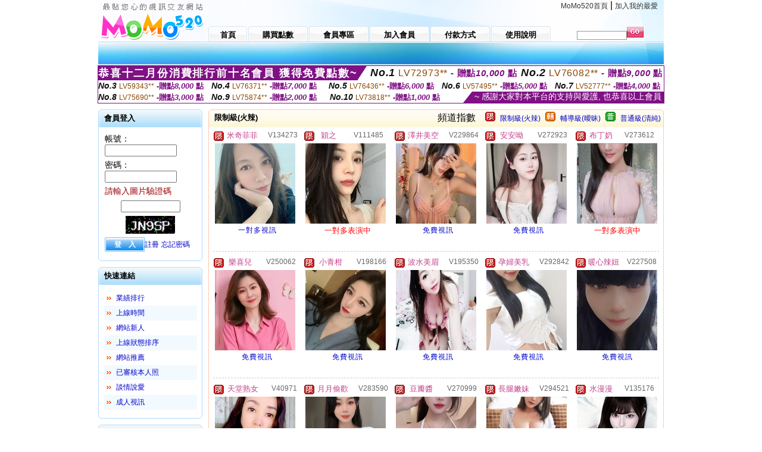

--- FILE ---
content_type: text/html; charset=Big5
request_url: http://talk.666-girl.com/index.phtml?PUT=A_SORT&SORT=R41&FID=1432422
body_size: 9272
content:
<html>

<head>
<title>
成人視訊</title>
<meta http-equiv="PICS-Label" content='(PICS-1.1 "http://www.ticrf.org.tw/chinese/html/06-rating-v11.htm" l gen true for "http://talk.666-girl.com" r (s 3 l 3 v 3 o 0))'>
<meta http-equiv='Content-Type' content='text/html; charset=big5'>
<meta name='keywords' content=''>
<meta name='description' content=''>
<script type="text/javascript">
<!--
function MM_swapImgRestore() { //v3.0
  var i,x,a=document.MM_sr; for(i=0;a&&i<a.length&&(x=a[i])&&x.oSrc;i++) x.src=x.oSrc;
}
function MM_preloadImages() { //v3.0
  var d=document; if(d.images){ if(!d.MM_p) d.MM_p=new Array();
    var i,j=d.MM_p.length,a=MM_preloadImages.arguments; for(i=0; i<a.length; i++)
    if (a[i].indexOf("#")!=0){ d.MM_p[j]=new Image; d.MM_p[j++].src=a[i];}}
}

function MM_findObj(n, d) { //v4.01
  var p,i,x;  if(!d) d=document; if((p=n.indexOf("?"))>0&&parent.frames.length) {
    d=parent.frames[n.substring(p+1)].document; n=n.substring(0,p);}
  if(!(x=d[n])&&d.all) x=d.all[n]; for (i=0;!x&&i<d.forms.length;i++) x=d.forms[i][n];
  for(i=0;!x&&d.layers&&i<d.layers.length;i++) x=MM_findObj(n,d.layers[i].document);
  if(!x && d.getElementById) x=d.getElementById(n); return x;
}

function MM_swapImage() { //v3.0
  var i,j=0,x,a=MM_swapImage.arguments; document.MM_sr=new Array; for(i=0;i<(a.length-2);i+=3)
   if ((x=MM_findObj(a[i]))!=null){document.MM_sr[j++]=x; if(!x.oSrc) x.oSrc=x.src; x.src=a[i+2];}
}
//-->
</script>
<link href="style.css" rel="stylesheet" type="text/css" />
<style type="text/css">
<!--

.SSS {font-size: 2px;line-height: 4px;}
.SS {font-size: 10px;line-height: 14px;}
.S {font-size: 12px;line-height: 16px;}
.M {font-size: 13px;line-height: 19px;}
.L {font-size: 15px;line-height: 21px;}
.LL {font-size: 17px;line-height: 23px;}
.LLL {font-size: 19px;line-height: 25px;}

-->
</style>
</head>
<body onload="MM_preloadImages('images/sm1b.gif','images/sm2b.gif','images/sm3b.gif','images/sm4b.gif','images/sm5b.gif')">
<SCRIPT language='JavaScript'>function CHECK_SEARCH_KEY(FORMNAME){var error;if (FORMNAME.KEY_STR.value.length<2){alert('您輸入的搜尋字串必需多於 2 字元!!');FORMNAME.KEY_STR.focus();return false;}return true;}</SCRIPT><table width='950' border='0' align='center' cellpadding='0' cellspacing='0'><tr><td><table width='100%' height='70' border='0' cellspacing='0' cellpadding='0' style='background:url(images/top_bg.gif) no-repeat'><tr><td width='185' rowspan='2'><img src='/images/logo.png' width='185' height='70' alt=''></td><td height='40' colspan='2' valign='top'><div align='right' class='topmenu' style='margin-right:10px;'><a href='./index.phtml?FID=1432422'>MoMo520首頁</a> | <a href='#' onclick="javascript:window.external.AddFavorite ('http://talk.666-girl.com','成人視訊')">加入我的最愛</a></div></td></tr><tr><td width='585' height='30'><a href='./index.phtml?FID=1432422' class='m1'><span>首頁</span></a><a href='/PAY1/?UID=&FID=1432422' TARGET='_blank' class='m2'><span>購買點數</span></a><a href='./index.phtml?PUT=up_logon&FID=1432422' class='m2'><span>會員專區</span></a><a href='./index.phtml?PUT=up_reg&s=1&FID=1432422' class='m2'><span>加入會員</span></a><a href='./index.phtml?PUT=pay_doc1&FID=1432422' class='m2'><span>付款方式</span></a><a href='./index.phtml?PUT=faq&FID=1432422' class='m2'><span>使用說明</span></a></td><td width='180' valign='bottom'><form name='SEARCHFORM' action='./index.phtml' align=center method=POST onSubmit='return CHECK_SEARCH_KEY(SEARCHFORM);'><input type=hidden name='PUT' value=''><input type=hidden name='FID' value='1432422'><label><input name='KEY_STR' type='text' id='KEY_STR' value='' size='10' onblur="if(this.value==''){this.value='搜尋主持人'}" onfocus="if(this.value=='搜尋主持人'){this.value=''}" style='border:1px solid #999999; height:15px; color:#666666'/></label><label><INPUT name='sa' type='submit' style='background:url(images/btn_go.gif) left top no-repeat; border:0; width:28px;height:18px;' value=''></label></form></td></tr></table></td></tr></td></tr><tr><td height='40' background='images/sm_bg.gif'><div align='center' class='sm'></div></td></tr><TR><TD></td></tr></table><div style="margin: auto;width: 950px;border:1px solid #7f1184; font-family:Helvetica, Arial, 微軟正黑體 ,sans-serif;font-size: 13px; background-color: #ffffff">
<table border="0" cellpadding="0" cellspacing="0" width="100%">
            <tr>
              <td align="left" valign="top">
                <table border="0" cellpadding="0" cellspacing="0" height="23">
                  <tr>
                    <td height="23" bgcolor="#7f1184"><b style="letter-spacing:0.1em;color:#FFFFFF;font-size:18px"> 恭喜十二月份消費排行前十名會員 獲得免費點數~</b></td>
                    <td align="left" valign="top" width="15">
                      <div style="border-style:solid;border-width: 23px 15px 0 0;border-color: #7e1184 transparent transparent transparent;"></div>
                    </td>
                  </tr>
                </table>
              </td>
              <td align="left" style="letter-spacing:0.05em">
                <b style="color:#111111;font-size:18px"><em>No.1</em></b>&nbsp;<span style="color:#8c4600">LV72973**</span>
                <b style="color:#7f1184;font-size:15px"> - 贈點<em>10,000</em> 點</b>
              </td>
              <td align="center" style="letter-spacing:0.05em">
                <b style="color:#111111;font-size:18px"><em>No.2</em></b>&nbsp;<span style="color:#8c4600">LV76082**</span>
                <b style="color:#7f1184;font-size:15px"> - 贈點<em>9,000</em> 點</b>
              </td>
            </tr>
          </table>
          <table border="0" cellpadding="0" cellspacing="0" width="100%">
            <tr>
              <td width="20%">
                <b style="color:#111111;font-size:14px"><em>No.3</em></b>&nbsp;<span style="color:#8c4600;font-size:12px">LV59343**</span>
                <b style="color:#7f1184;font-size:13px"> -贈點<em>8,000</em> 點</b>
              </td>
              <td width="20%">
                <b style="color:#111111;font-size:14px"><em>No.4</em></b>&nbsp;<span style="color:#8c4600;font-size:12px">LV76371**</span>
                <b style="color:#7f1184;font-size:13px"> -贈點<em>7,000</em> 點</b>
              </td>
              <td align="center" width="20%">
                <b style="color:#111111;font-size:14px"><em>No.5</em></b>&nbsp;<span style="color:#8c4600;font-size:12px">LV76436**</span>
                <b style="color:#7f1184;font-size:13px"> -贈點<em>6,000</em> 點</b>
              </td>
              <td align="center">
                <b style="color:#111111;font-size:14px"><em>No.6</em></b>&nbsp;<span style="color:#8c4600;font-size:12px">LV57495**</span>
                <b style="color:#7f1184;font-size:13px"> -贈點<em>5,000</em> 點</b>
              </td>
              <td align="center">
                <b style="color:#111111;font-size:14px"><em>No.7</em></b>&nbsp;<span style="color:#8c4600;font-size:12px">LV52777**</span>
                <b style="color:#7f1184;font-size:13px"> -贈點<em>4,000</em> 點</b>
              </td>
            </tr>
          </table>
          <table border="0" cellpadding="0" cellspacing="0" width="100%">
            <tr>
              <td width="20%">
                <b style="color:#111111;font-size:14px"><em>No.8</em></b>&nbsp;<span style="color:#8c4600;font-size:12px">LV75690**</span>
                <b style="color:#7f1184;font-size:13px"> -贈點<em>3,000</em> 點</b>
              </td>
              <td width="20%">
                <b style="color:#111111;font-size:14px"><em>No.9</em></b>&nbsp;<span style="color:#8c4600;font-size:12px">LV75874**</span>
                <b style="color:#7f1184;font-size:13px"> -贈點<em>2,000</em> 點</b>
              </td>
              <td align="center">
                <b style="color:#111111;font-size:14px"><em>No.10</em></b>&nbsp;<span style="color:#8c4600;font-size:12px">LV73818**</span>
                <b style="color:#7f1184;font-size:13px"> -贈點<em>1,000</em> 點</b>
              </td>
              <td align="right" valign="bottom">
                <table border="0" cellpadding="0" cellspacing="0">
                  <tr>
                    <td align="right" valign="top" width="15">
                      <div style="border-style: solid;border-width:0 0 19px 15px;border-color: transparent transparent #7e1184 transparent;"></div>
                    </td>
                    <td bgcolor="#7f1184" style="color:#FFFFFF;font-size:14px">&nbsp;~ 感謝大家對本平台的支持與愛護, 也恭喜以上會員&nbsp;</td>
                  </tr>
                </table>
              </td>
            </tr>
          </table>
        </div>
<table width='950' border='0' align='center' cellpadding='0' cellspacing='0'><tr><td><SCRIPT>
function CHATGO(AID,ACTIONTYPE){
//  document.FORM_GO_CHAT.ACTIONTYPE.value=ACTIONTYPE;
//  document.FORM_GO_CHAT.AID.value=AID;
//  document.FORM_GO_CHAT.ROOM.value=AID;
//  document.FORM_GO_CHAT.MID.value=10000;
  var AWidth = screen.availWidth;
  var AHeight = screen.availHeight
  var utchat10001=null;
  if( document.all || document.layers ){
    utchat10001=window.open('/V4MOMO520/index.phtml?ACTIONTYPE='+ACTIONTYPE+'&MID=10000&ROOM='+AID+'&AID='+AID+'&FID=1432422','utchat10001','width='+AWidth+',height='+AHeight+',resizable=yes,toolbar=no,location=no,directories=no,status=no,menubar=no,copyhistory=no,top=0,left=0');
  }else{
    utchat10001=window.open('/V4MOMO520/index.phtml?ACTIONTYPE='+ACTIONTYPE+'&MID=10000&ROOM='+AID+'&AID='+AID+'&FID=1432422','utchat10001','width='+AWidth+',height='+AHeight+',resizable=yes,toolbar=no,location=no,directories=no,status=no,menubar=no,copyhistory=no,top=0,left=0');
  }
  if(utchat10001==null) {
    alert('請關閉您電腦上的快顯封鎖，請參照下方解決方式。謝謝！\n\n網頁上方的"檢視"-->"工具列"-->"Yahoo! ToolBar"，打勾拿掉後，請重新開啟"新網頁"即可。');
    return;
  }else{
//    document.FORM_GO_CHAT.submit();
//    utchat10001.focus();
  }
}
</SCRIPT>
<CENTER>
<SCRIPT language='JavaScript'>
function CHECK_SEARCH_KEY(FORMNAME){
  var error;
  if (FORMNAME.KEY_STR.value.length<2){
    alert('您輸入的搜尋字串必需多於 2 字元!!');
    FORMNAME.KEY_STR.focus();
    return false;
  }
  return true;
}
</SCRIPT>
<table width='950' border='0' align='center' cellpadding='0' cellspacing='0'><tr><td><table width='100%' border='0' cellpadding='0' cellspacing='0' style='margin:10px 0px;'><tr><td width='175' valign='top'><SCRIPT language='JavaScript'>
function check_input(FORMNAME){
  var error;
  if (FORMNAME.USERID.value==''){
    alert('請填寫正確帳號!!');
    FORMNAME.USERID.focus();
    return false;
  }
  if (FORMNAME.USER_PASSWORD.value==''){
    alert('請填寫正確密碼!!');
    FORMNAME.USER_PASSWORD.focus();
    return false;
  }
  if (FORMNAME.CHIMG.value==''){
    alert('請填寫正確[圖片驗證]圖片上為5碼數字!!');
    FORMNAME.CHIMG.focus();
    return false;
  }
  if (FORMNAME.CHIMG.value.length!=5){
    alert('您輸入的圖片驗證共'+FORMNAME.CHIMG.value.length+'碼~圖片上為5碼數字!!');
    FORMNAME.CHIMG.focus();
    return false;
  }
  return true;
}
</SCRIPT>
<SCRIPT language='JavaScript'>
function check_inputA(FORMNAME){
var error;
if (FORMNAME.ANCHORMANID.value==''){
  alert('請填寫正確帳號!!');
  FORMNAME.ANCHORMANID.focus();
  return false;
}
if (FORMNAME.ANCHORMANPASSWORD.value==''){
  alert('請填寫正確密碼!!');
  FORMNAME.ANCHORMANPASSWORD.focus();
  return false;
}
  if (FORMNAME.CHIMG.value==''){
    alert('請填寫正確[圖片驗證]圖片上為5碼!!');
    FORMNAME.CHIMG.focus();
    return false;
  }
return true;
}
</SCRIPT>
<!--login--><table width='175' border='0' cellspacing='0' cellpadding='0' class='block_1'><tr><td width='5' height='30'><img src='images/t_topL.gif'/></td><td background='images/t_topBG.gif'><span class='block_title'>會員登入</span></td><td width='5'><img src='images/t_topR.gif' /></td></tr><tr><td background='images/t_bodyL.gif'>&nbsp;</td><td style='padding-top:5px;'><form action='./index.phtml' name='login' method='POST' id='login' onSubmit='return check_input(this);'><input type=hidden name='done' value=''><input type=hidden name='PUT' value='up_logon'><input type=hidden name='AID' value=''><input type=hidden name='FID' value='1432422'><input type=hidden name='TYPE' value='A_SORT'><input type=hidden name='FORMPUT' value='A_SORT'><table border='0' align='center' cellpadding='3' cellspacing='0'><tr><td><label><font style='font-size:14px;'>帳號：</font><input name='USERID' type='text' id='id' size='15' /></label></td></tr><tr><td><font style='font-size:14px;'>密碼：</font><input name='USER_PASSWORD' type='password' id='id2' size='15' /></td></tr><tr><td COLSPAN='2'><font color='#990000' style='font-size:14px;'>請輸入圖片驗證碼</font></TD></TR><TR><TD COLSPAN='2' ALIGN='CENTER'><INPUT name='CHIMG' type='TEXT' size='12' maxlength='6'><TR><TD COLSPAN='2' ALIGN='CENTER'><IMG SRC='chk.phtml?FID=1432422' border='0' HEIGHT='30'></font></td></tr><tr><td><label><input type='submit' name='button' id='button' value='登　入' class='btn1' /><a href='./index.phtml?PUT=up_reg&s=1&FID=1432422'>註冊</a> <a href='./index.phtml?PUT=up_password&FID=1432422'>忘記密碼</a> </label></td></tr></table></form></td><td background='images/t_bodyR.gif'>&nbsp;</td></tr><tr><td height='10'><img src='images/t_footerL.gif' /></td><td background='images/t_footerBG.gif'></td><td><img src='images/t_footerR.gif' /></td></tr></table><!--quicklink--><table width='175' border='0' cellspacing='0' cellpadding='0' class='block_1'><tr><td width='5' height='30'><img src='images/t_topL.gif'/></td><td background='images/t_topBG.gif'><span class='block_title'>快速連結</span></td><td width='5'><img src='images/t_topR.gif' /></td></tr><tr><td background='images/t_bodyL.gif'>&nbsp;</td><td style='padding-top:5px;'><table width='95%' border='0' align='center' cellpadding='4' cellspacing='0' style='margin:5px;'><tr><td width='9%'><img src='images/icon_arrow.gif'/></td><td width='91%'><a href='./index.phtml?CHANNEL=R53&SORT=N&FID=1432422'>業績排行</a></td></tr><tr bgcolor='#f2f9ff'><td><img src='images/icon_arrow.gif'/></td><td><a href='./index.phtml?SORT=TIME&FID=1432422'>上線時間</a></td></tr><tr><td width='9%'><img src='images/icon_arrow.gif'/></td><td width='91%'><a href='./index.phtml?SORT=NEW&FID=1432422'>網站新人</a></td></tr><tr bgcolor='#f2f9ff'><td><img src='images/icon_arrow.gif'/></td><td><a href='./index.phtml?SORT=R4&FID=1432422'>上線狀態排序</a></td></tr><tr><td width='9%'><img src='images/icon_arrow.gif'/></td><td width='91%'><a href='./index.phtml?SORT=HOT&FID=1432422'>網站推薦</a></td></tr><tr bgcolor='#f2f9ff'><td><img src='images/icon_arrow.gif'/></td><td><a href='./index.phtml?SORT=R16R17&FID=1432422'>已審核本人照</a></td></tr><tr><td width='9%'><img src='images/icon_arrow.gif'/></td><td width='91%'><a href='./index.phtml?SORT=R40&FID=1432422'>談情說愛</a></td></tr><tr bgcolor='#f2f9ff'><td><img src='images/icon_arrow.gif'/></td><td><a href='./index.phtml?SORT=R41&FID=1432422'>成人視訊</a></td></tr></table></td><td background='images/t_bodyR.gif'>&nbsp;</td></tr><tr><td height='10'><img src='images/t_footerL.gif' /></td><td background='images/t_footerBG.gif'></td><td><img src='images/t_footerR.gif' /></td></tr></table><!--special--><table width='175' border='0' cellspacing='0' cellpadding='0' class='block_1'><tr><td width='5' height='30'><img src='images/t_topL.gif'/></td><td background='images/t_topBG.gif'><span class='block_title'>業績排行榜</span></td><td width='5'><img src='images/t_topR.gif' /></td></tr><tr><td background='images/t_bodyL.gif'>&nbsp;</td><td style='padding-top:5px;'><table width='100%' border='0' cellspacing='0' cellpadding='0'><TR><td width='' valign='top'><td width='40%' class='host_pic'><A href='./index.phtml?PUT=a_show&AID=295737&FID=1432422&R2=&CHANNEL=' ><img src='/A_PH/295737/3-135x135.jpg' alt='檢視主持人檔案' width='60' height='60' /></a></td><td width='52%'><div class='host_busy' align='center'>一對一忙線中</div><div class='host_name' align='center'><A href='./index.phtml?PUT=a_show&AID=295737&FID=1432422&R2=&CHANNEL=' >婉婉來了</a></div></td></TD></TR><TR><td width='' valign='top'><td width='40%' class='host_pic'><A href='./index.phtml?PUT=a_show&AID=295433&FID=1432422&R2=&CHANNEL=' ><img src='/A_PH/295433/3-135x135.jpg' alt='檢視主持人檔案' width='60' height='60' /></a></td><td width='52%'><div class='host_busy' align='center'>一對一忙線中</div><div class='host_name' align='center'><A href='./index.phtml?PUT=a_show&AID=295433&FID=1432422&R2=&CHANNEL=' >豹豹</a></div></td></TD></TR><TR><td width='' valign='top'><td width='40%' class='host_pic'><A href='./index.phtml?PUT=a_show&AID=295416&FID=1432422&R2=&CHANNEL=' ><img src='/A_PH/295416/3-135x135.jpg' alt='檢視主持人檔案' width='60' height='60' /></a></td><td width='52%'><A href="Javascript:CHATGO('295416','4');" ><div class='host_busy' align='center'>表演中</div></a><div class='host_name' align='center'><A href='./index.phtml?PUT=a_show&AID=295416&FID=1432422&R2=&CHANNEL=' >越南金字</a></div></td></TD></TR><TR><td width='' valign='top'><td width='40%' class='host_pic'><A href='./index.phtml?PUT=a_show&AID=295402&FID=1432422&R2=&CHANNEL=' ><img src='/A_PH/295402/3-135x135.jpg' alt='檢視主持人檔案' width='60' height='60' /></a></td><td width='52%'><A href="Javascript:CHATGO('295402','4');" ><div class='host_online' align='center'>我在線上</div></a><div class='host_name' align='center'><A href='./index.phtml?PUT=a_show&AID=295402&FID=1432422&R2=&CHANNEL=' >小小迷妹</a></div></td></TD></TR><TR><td width='' valign='top'><td width='40%' class='host_pic'><A href='./index.phtml?PUT=a_show&AID=295321&FID=1432422&R2=&CHANNEL=' ><img src='/A_PH/295321/3-135x135.jpg' alt='檢視主持人檔案' width='60' height='60' /></a></td><td width='52%'><A href="Javascript:CHATGO('295321','4');" ><div class='host_online' align='center'>我在線上</div></a><div class='host_name' align='center'><A href='./index.phtml?PUT=a_show&AID=295321&FID=1432422&R2=&CHANNEL=' >蜜桃軟糖</a></div></td></TD></TR><TR><td width='' valign='top'><td width='40%' class='host_pic'><A href='./index.phtml?PUT=a_show&AID=294624&FID=1432422&R2=&CHANNEL=' ><img src='/A_PH/294624/3-135x135.jpg' alt='檢視主持人檔案' width='60' height='60' /></a></td><td width='52%'><A href="Javascript:CHATGO('294624','4');" ><div class='host_online' align='center'>我在線上</div></a><div class='host_name' align='center'><A href='./index.phtml?PUT=a_show&AID=294624&FID=1432422&R2=&CHANNEL=' >玥小妹</a></div></td></TD></TR><TR><td width='' valign='top'><td width='40%' class='host_pic'><A href='./index.phtml?PUT=a_show&AID=294611&FID=1432422&R2=&CHANNEL=' ><img src='/A_PH/294611/3-135x135.jpg' alt='檢視主持人檔案' width='60' height='60' /></a></td><td width='52%'><div class='host_busy' align='center'>一對一忙線中</div><div class='host_name' align='center'><A href='./index.phtml?PUT=a_show&AID=294611&FID=1432422&R2=&CHANNEL=' >酥奈兒</a></div></td></TD></TR><TR><td width='' valign='top'><td width='40%' class='host_pic'><A href='./index.phtml?PUT=a_show&AID=294565&FID=1432422&R2=&CHANNEL=' ><img src='/A_PH/294565/3-135x135.jpg' alt='檢視主持人檔案' width='60' height='60' /></a></td><td width='52%'><A href="Javascript:CHATGO('294565','4');" ><div class='host_busy' align='center'>表演中</div></a><div class='host_name' align='center'><A href='./index.phtml?PUT=a_show&AID=294565&FID=1432422&R2=&CHANNEL=' >莯暮</a></div></td></TD></TR><TR><td width='' valign='top'><td width='40%' class='host_pic'><A href='./index.phtml?PUT=a_show&AID=294521&FID=1432422&R2=&CHANNEL=' ><img src='/A_PH/294521/3-135x135.jpg' alt='檢視主持人檔案' width='60' height='60' /></a></td><td width='52%'><A href="Javascript:CHATGO('294521','4');" ><div class='host_online' align='center'>我在線上</div></a><div class='host_name' align='center'><A href='./index.phtml?PUT=a_show&AID=294521&FID=1432422&R2=&CHANNEL=' >長腿嫩妹</a></div></td></TD></TR><TR><td width='' valign='top'><td width='40%' class='host_pic'><A href='./index.phtml?PUT=a_show&AID=294325&FID=1432422&R2=&CHANNEL=' ><img src='/A_PH/294325/3-135x135.jpg' alt='檢視主持人檔案' width='60' height='60' /></a></td><td width='52%'><A href="Javascript:CHATGO('294325','4');" ><div class='host_online' align='center'>我在線上</div></a><div class='host_name' align='center'><A href='./index.phtml?PUT=a_show&AID=294325&FID=1432422&R2=&CHANNEL=' >越南蘭坦</a></div></td></TD></TR></table></td><td background='images/t_bodyR.gif'>&nbsp;</td></tr><tr><td height='10'><img src='images/t_footerL.gif' /></td><td background='images/t_footerBG.gif'></td><td><img src='images/t_footerR.gif' /></td></tr></table><!--onlinestate--><table width='175' border='0' cellspacing='0' cellpadding='0' class='block_1'><tr><td width='5' height='30'><img src='images/t_topL.gif'/></td><td background='images/t_topBG.gif'><span class='block_title'>線上狀態</span></td><td width='5'><img src='images/t_topR.gif' /></td></tr><tr><td background='images/t_bodyL.gif'>&nbsp;</td><td style='padding-top:5px;'><table border='0' align='center' cellpadding='5' cellspacing='0' CLASS=S><tr><td><label> 上線：<span class='redbold'> 114 </span> 人</label></td></tr><tr><td>一對多：<span class='bluebold'> 19 </span> 人 </td></tr><tr><td>一對一：<span class='redbold'> 22 </span> 人 </td></tr><tr><td>離線：<span class='graybold'> 8177 </span> 人 </td></tr></table></td><td background='images/t_bodyR.gif'>&nbsp;</td></tr><tr><td height='10'><img src='images/t_footerL.gif' /></td><td background='images/t_footerBG.gif'></td><td><img src='images/t_footerR.gif' /></td></tr></table><td width='10'></td><td valign='top' border='1'><table width='100%' border='0' cellspacing='0' cellpadding='0' class='block_2'><tr><td width='5' height='30'><img src='images/b_topL.gif'/></td><td background='images/b_topBG.gif'><table width='100%' border='0' cellspacing='0' cellpadding='0'><tr><td><span class='block_title'>限制級(火辣)</span></td><td><div align='RIGHT'><table border='0' cellpadding='0' cellspacing='0'><tr><td>&nbsp;&nbsp;頻道指數&nbsp;&nbsp;</TD><TD>&nbsp;&nbsp;<A HREF='./index.phtml?PUT=A_SORT&SORT=R41&FID=1432422'><img src='/images/slevel1.gif' width='17' height='16' BORDER='0' TITLE='節目等級為限制級適合年齡滿21歲之成人進入'></A></TD><TD>&nbsp;&nbsp;<A HREF='./index.phtml?PUT=A_SORT&SORT=R41&FID=1432422'>限制級(火辣)</A></TD><TD>&nbsp;&nbsp;<A HREF='./index.phtml?PUT=A_SORT&SORT=R42&FID=1432422'><img src='/images/slevel2.gif' width='17' height='16' BORDER='0' TITLE='節目等級為輔導級適合年齡滿18歲之成人進入'></A></TD><TD>&nbsp;&nbsp;<A HREF='./index.phtml?PUT=A_SORT&SORT=R42&FID=1432422'>輔導級(曖昧)</A></TD><TD>&nbsp;&nbsp;<A HREF='./index.phtml?PUT=A_SORT&SORT=R40&FID=1432422'><img src='/images/slevel0.gif' width='17' height='16' BORDER='0' TITLE='節目等級為普通級適合所有年齡層進入'></A></TD><TD>&nbsp;&nbsp;<A HREF='./index.phtml?PUT=A_SORT&SORT=R40&FID=1432422'>普通級(清純)</A></td></tr></table></div></td></tr></table></td><td width='5'><img src='images/b_topR.gif' /></td></tr><tr><td background='images/b_bodyL.gif'></td><td><TABLE><TR><td width='25%' valign='top' scope='col'><table border='0' WIDTH='100%' cellpadding='1' cellspacing='0' CLASS='S'><TR><TD VALIGN='bottom'><img src='/images/slevel1.gif' width='17' height='16' BORDER=0 TITLE='節目等級為限制級適合年齡滿21歲之成人進入'></TD><TD><A href='./index.phtml?PUT=a_show&AID=134273&FID=1432422&R2=&CHANNEL=' title='TITLE='看 米奇菲菲  的介紹''><font class='M' COLOR='C2448C'> 米奇菲菲 </font></A></TD><TD ALIGN='CENTER'><A href='./index.phtml?PUT=a_show&AID=134273&FID=1432422&R2=&CHANNEL=' title='TITLE='看 米奇菲菲  的介紹''><font class='S' COLOR='666666'>V134273</font> </A></td></tr></table><div class='host_pic'><a href='./index.phtml?PUT=a_show&AID=134273&FID=1432422&R2=&CHANNEL='><img src='http://www.bb-750.com/A_PH/134273/3-135x135.jpg' WIDTH='135' HEIGHT='135' alt='檢視主持人檔案' /></a></div><div align='center' class='host_btn'><a href="javascript:CHATGO('134273','5');">一對多視訊</a></div></TD><td width='25%' valign='top' scope='col'><table border='0' WIDTH='100%' cellpadding='1' cellspacing='0' CLASS='S'><TR><TD VALIGN='bottom'><img src='/images/slevel1.gif' width='17' height='16' BORDER=0 TITLE='節目等級為限制級適合年齡滿21歲之成人進入'></TD><TD><A href='./index.phtml?PUT=a_show&AID=111485&FID=1432422&R2=&CHANNEL=' title='TITLE='看 穎之  的介紹''><font class='M' COLOR='C2448C'> 穎之 </font></A></TD><TD ALIGN='CENTER'><A href='./index.phtml?PUT=a_show&AID=111485&FID=1432422&R2=&CHANNEL=' title='TITLE='看 穎之  的介紹''><font class='S' COLOR='666666'>V111485</font> </A></td></tr></table><div class='host_pic'><a href='./index.phtml?PUT=a_show&AID=111485&FID=1432422&R2=&CHANNEL='><img src='http://www.bb-750.com/A_PH/111485/3-135x135.jpg' WIDTH='135' HEIGHT='135' alt='檢視主持人檔案' /></a></div><div align='center' class='host_btn'><font color='red' size='-1'>一對多表演中</font></div></TD><td width='25%' valign='top' scope='col'><table border='0' WIDTH='100%' cellpadding='1' cellspacing='0' CLASS='S'><TR><TD VALIGN='bottom'><img src='/images/slevel1.gif' width='17' height='16' BORDER=0 TITLE='節目等級為限制級適合年齡滿21歲之成人進入'></TD><TD><A href='./index.phtml?PUT=a_show&AID=229864&FID=1432422&R2=&CHANNEL=' title='TITLE='看 澤井美空  的介紹''><font class='M' COLOR='C2448C'> 澤井美空 </font></A></TD><TD ALIGN='CENTER'><A href='./index.phtml?PUT=a_show&AID=229864&FID=1432422&R2=&CHANNEL=' title='TITLE='看 澤井美空  的介紹''><font class='S' COLOR='666666'>V229864</font> </A></td></tr></table><div class='host_pic'><a href='./index.phtml?PUT=a_show&AID=229864&FID=1432422&R2=&CHANNEL='><img src='http://www.bb-750.com/A_PH/229864/3-135x135.jpg' WIDTH='135' HEIGHT='135' alt='檢視主持人檔案' /></a></div><div align='center' class='host_btn'><a href="javascript:CHATGO('229864','5');">免費視訊</a></div></TD><td width='25%' valign='top' scope='col'><table border='0' WIDTH='100%' cellpadding='1' cellspacing='0' CLASS='S'><TR><TD VALIGN='bottom'><img src='/images/slevel1.gif' width='17' height='16' BORDER=0 TITLE='節目等級為限制級適合年齡滿21歲之成人進入'></TD><TD><A href='./index.phtml?PUT=a_show&AID=272923&FID=1432422&R2=&CHANNEL=' title='TITLE='看 安安呦  的介紹''><font class='M' COLOR='C2448C'> 安安呦 </font></A></TD><TD ALIGN='CENTER'><A href='./index.phtml?PUT=a_show&AID=272923&FID=1432422&R2=&CHANNEL=' title='TITLE='看 安安呦  的介紹''><font class='S' COLOR='666666'>V272923</font> </A></td></tr></table><div class='host_pic'><a href='./index.phtml?PUT=a_show&AID=272923&FID=1432422&R2=&CHANNEL='><img src='http://www.bb-750.com/A_PH/272923/3-135x135.jpg' WIDTH='135' HEIGHT='135' alt='檢視主持人檔案' /></a></div><div align='center' class='host_btn'><a href="javascript:CHATGO('272923','5');">免費視訊</a></div></TD><td width='25%' valign='top' scope='col'><table border='0' WIDTH='100%' cellpadding='1' cellspacing='0' CLASS='S'><TR><TD VALIGN='bottom'><img src='/images/slevel1.gif' width='17' height='16' BORDER=0 TITLE='節目等級為限制級適合年齡滿21歲之成人進入'></TD><TD><A href='./index.phtml?PUT=a_show&AID=273612&FID=1432422&R2=&CHANNEL=' title='TITLE='看 布丁奶  的介紹''><font class='M' COLOR='C2448C'> 布丁奶 </font></A></TD><TD ALIGN='CENTER'><A href='./index.phtml?PUT=a_show&AID=273612&FID=1432422&R2=&CHANNEL=' title='TITLE='看 布丁奶  的介紹''><font class='S' COLOR='666666'>V273612</font> </A></td></tr></table><div class='host_pic'><a href='./index.phtml?PUT=a_show&AID=273612&FID=1432422&R2=&CHANNEL='><img src='http://www.bb-750.com/A_PH/273612/3-135x135.jpg' WIDTH='135' HEIGHT='135' alt='檢視主持人檔案' /></a></div><div align='center' class='host_btn'><font color='red' size='-1'>一對多表演中</font></div></TD></TR><TR HEIGHT='1'><TD HEIGHT='1' COLSPAN='5'><div class='divide'>&nbsp;</div><TR></TR><TR><td width='25%' valign='top' scope='col'><table border='0' WIDTH='100%' cellpadding='1' cellspacing='0' CLASS='S'><TR><TD VALIGN='bottom'><img src='/images/slevel1.gif' width='17' height='16' BORDER=0 TITLE='節目等級為限制級適合年齡滿21歲之成人進入'></TD><TD><A href='./index.phtml?PUT=a_show&AID=250062&FID=1432422&R2=&CHANNEL=' title='TITLE='看 樂喜兒  的介紹''><font class='M' COLOR='C2448C'> 樂喜兒 </font></A></TD><TD ALIGN='CENTER'><A href='./index.phtml?PUT=a_show&AID=250062&FID=1432422&R2=&CHANNEL=' title='TITLE='看 樂喜兒  的介紹''><font class='S' COLOR='666666'>V250062</font> </A></td></tr></table><div class='host_pic'><a href='./index.phtml?PUT=a_show&AID=250062&FID=1432422&R2=&CHANNEL='><img src='http://www.bb-750.com/A_PH/250062/3-135x135.jpg' WIDTH='135' HEIGHT='135' alt='檢視主持人檔案' /></a></div><div align='center' class='host_btn'><a href="javascript:CHATGO('250062','5');">免費視訊</a></div></TD><td width='25%' valign='top' scope='col'><table border='0' WIDTH='100%' cellpadding='1' cellspacing='0' CLASS='S'><TR><TD VALIGN='bottom'><img src='/images/slevel1.gif' width='17' height='16' BORDER=0 TITLE='節目等級為限制級適合年齡滿21歲之成人進入'></TD><TD><A href='./index.phtml?PUT=a_show&AID=198166&FID=1432422&R2=&CHANNEL=' title='TITLE='看 小青柑  的介紹''><font class='M' COLOR='C2448C'> 小青柑 </font></A></TD><TD ALIGN='CENTER'><A href='./index.phtml?PUT=a_show&AID=198166&FID=1432422&R2=&CHANNEL=' title='TITLE='看 小青柑  的介紹''><font class='S' COLOR='666666'>V198166</font> </A></td></tr></table><div class='host_pic'><a href='./index.phtml?PUT=a_show&AID=198166&FID=1432422&R2=&CHANNEL='><img src='http://www.bb-750.com/A_PH/198166/3-135x135.jpg' WIDTH='135' HEIGHT='135' alt='檢視主持人檔案' /></a></div><div align='center' class='host_btn'><a href="javascript:CHATGO('198166','5');">免費視訊</a></div></TD><td width='25%' valign='top' scope='col'><table border='0' WIDTH='100%' cellpadding='1' cellspacing='0' CLASS='S'><TR><TD VALIGN='bottom'><img src='/images/slevel1.gif' width='17' height='16' BORDER=0 TITLE='節目等級為限制級適合年齡滿21歲之成人進入'></TD><TD><A href='./index.phtml?PUT=a_show&AID=195350&FID=1432422&R2=&CHANNEL=' title='TITLE='看 波水美眉  的介紹''><font class='M' COLOR='C2448C'> 波水美眉 </font></A></TD><TD ALIGN='CENTER'><A href='./index.phtml?PUT=a_show&AID=195350&FID=1432422&R2=&CHANNEL=' title='TITLE='看 波水美眉  的介紹''><font class='S' COLOR='666666'>V195350</font> </A></td></tr></table><div class='host_pic'><a href='./index.phtml?PUT=a_show&AID=195350&FID=1432422&R2=&CHANNEL='><img src='http://www.bb-750.com/A_PH/195350/3-135x135.jpg' WIDTH='135' HEIGHT='135' alt='檢視主持人檔案' /></a></div><div align='center' class='host_btn'><a href="javascript:CHATGO('195350','5');">免費視訊</a></div></TD><td width='25%' valign='top' scope='col'><table border='0' WIDTH='100%' cellpadding='1' cellspacing='0' CLASS='S'><TR><TD VALIGN='bottom'><img src='/images/slevel1.gif' width='17' height='16' BORDER=0 TITLE='節目等級為限制級適合年齡滿21歲之成人進入'></TD><TD><A href='./index.phtml?PUT=a_show&AID=292842&FID=1432422&R2=&CHANNEL=' title='TITLE='看 孕婦美乳  的介紹''><font class='M' COLOR='C2448C'> 孕婦美乳 </font></A></TD><TD ALIGN='CENTER'><A href='./index.phtml?PUT=a_show&AID=292842&FID=1432422&R2=&CHANNEL=' title='TITLE='看 孕婦美乳  的介紹''><font class='S' COLOR='666666'>V292842</font> </A></td></tr></table><div class='host_pic'><a href='./index.phtml?PUT=a_show&AID=292842&FID=1432422&R2=&CHANNEL='><img src='http://www.bb-750.com/A_PH/292842/3-135x135.jpg' WIDTH='135' HEIGHT='135' alt='檢視主持人檔案' /></a></div><div align='center' class='host_btn'><a href="javascript:CHATGO('292842','5');">免費視訊</a></div></TD><td width='25%' valign='top' scope='col'><table border='0' WIDTH='100%' cellpadding='1' cellspacing='0' CLASS='S'><TR><TD VALIGN='bottom'><img src='/images/slevel1.gif' width='17' height='16' BORDER=0 TITLE='節目等級為限制級適合年齡滿21歲之成人進入'></TD><TD><A href='./index.phtml?PUT=a_show&AID=227508&FID=1432422&R2=&CHANNEL=' title='TITLE='看 暖心辣妞  的介紹''><font class='M' COLOR='C2448C'> 暖心辣妞 </font></A></TD><TD ALIGN='CENTER'><A href='./index.phtml?PUT=a_show&AID=227508&FID=1432422&R2=&CHANNEL=' title='TITLE='看 暖心辣妞  的介紹''><font class='S' COLOR='666666'>V227508</font> </A></td></tr></table><div class='host_pic'><a href='./index.phtml?PUT=a_show&AID=227508&FID=1432422&R2=&CHANNEL='><img src='http://www.bb-750.com/A_PH/227508/3-135x135.jpg' WIDTH='135' HEIGHT='135' alt='檢視主持人檔案' /></a></div><div align='center' class='host_btn'><a href="javascript:CHATGO('227508','5');">免費視訊</a></div></TD></TR><TR HEIGHT='1'><TD HEIGHT='1' COLSPAN='5'><div class='divide'>&nbsp;</div><TR></TR><TR><td width='25%' valign='top' scope='col'><table border='0' WIDTH='100%' cellpadding='1' cellspacing='0' CLASS='S'><TR><TD VALIGN='bottom'><img src='/images/slevel1.gif' width='17' height='16' BORDER=0 TITLE='節目等級為限制級適合年齡滿21歲之成人進入'></TD><TD><A href='./index.phtml?PUT=a_show&AID=40971&FID=1432422&R2=&CHANNEL=' title='TITLE='看 天堂熟女  的介紹''><font class='M' COLOR='C2448C'> 天堂熟女 </font></A></TD><TD ALIGN='CENTER'><A href='./index.phtml?PUT=a_show&AID=40971&FID=1432422&R2=&CHANNEL=' title='TITLE='看 天堂熟女  的介紹''><font class='S' COLOR='666666'>V40971</font> </A></td></tr></table><div class='host_pic'><a href='./index.phtml?PUT=a_show&AID=40971&FID=1432422&R2=&CHANNEL='><img src='http://www.bb-750.com/A_PH/40971/3-135x135.jpg' WIDTH='135' HEIGHT='135' alt='檢視主持人檔案' /></a></div><div align='center' class='host_btn'><a href="javascript:CHATGO('40971','5');">免費視訊</a></div></TD><td width='25%' valign='top' scope='col'><table border='0' WIDTH='100%' cellpadding='1' cellspacing='0' CLASS='S'><TR><TD VALIGN='bottom'><img src='/images/slevel1.gif' width='17' height='16' BORDER=0 TITLE='節目等級為限制級適合年齡滿21歲之成人進入'></TD><TD><A href='./index.phtml?PUT=a_show&AID=283590&FID=1432422&R2=&CHANNEL=' title='TITLE='看 月月偷歡  的介紹''><font class='M' COLOR='C2448C'> 月月偷歡 </font></A></TD><TD ALIGN='CENTER'><A href='./index.phtml?PUT=a_show&AID=283590&FID=1432422&R2=&CHANNEL=' title='TITLE='看 月月偷歡  的介紹''><font class='S' COLOR='666666'>V283590</font> </A></td></tr></table><div class='host_pic'><a href='./index.phtml?PUT=a_show&AID=283590&FID=1432422&R2=&CHANNEL='><img src='http://www.bb-750.com/A_PH/283590/3-135x135.jpg' WIDTH='135' HEIGHT='135' alt='檢視主持人檔案' /></a></div><div align='center' class='host_btn'><font color='red' size='-1'>一對一忙線中</font></div></TD><td width='25%' valign='top' scope='col'><table border='0' WIDTH='100%' cellpadding='1' cellspacing='0' CLASS='S'><TR><TD VALIGN='bottom'><img src='/images/slevel1.gif' width='17' height='16' BORDER=0 TITLE='節目等級為限制級適合年齡滿21歲之成人進入'></TD><TD><A href='./index.phtml?PUT=a_show&AID=270999&FID=1432422&R2=&CHANNEL=' title='TITLE='看 豆瓣醬  的介紹''><font class='M' COLOR='C2448C'> 豆瓣醬 </font></A></TD><TD ALIGN='CENTER'><A href='./index.phtml?PUT=a_show&AID=270999&FID=1432422&R2=&CHANNEL=' title='TITLE='看 豆瓣醬  的介紹''><font class='S' COLOR='666666'>V270999</font> </A></td></tr></table><div class='host_pic'><a href='./index.phtml?PUT=a_show&AID=270999&FID=1432422&R2=&CHANNEL='><img src='http://www.bb-750.com/A_PH/270999/3-135x135.jpg' WIDTH='135' HEIGHT='135' alt='檢視主持人檔案' /></a></div><div align='center' class='host_btn'><a href="javascript:CHATGO('270999','5');">免費視訊</a></div></TD><td width='25%' valign='top' scope='col'><table border='0' WIDTH='100%' cellpadding='1' cellspacing='0' CLASS='S'><TR><TD VALIGN='bottom'><img src='/images/slevel1.gif' width='17' height='16' BORDER=0 TITLE='節目等級為限制級適合年齡滿21歲之成人進入'></TD><TD><A href='./index.phtml?PUT=a_show&AID=294521&FID=1432422&R2=&CHANNEL=' title='TITLE='看 長腿嫩妹  的介紹''><font class='M' COLOR='C2448C'> 長腿嫩妹 </font></A></TD><TD ALIGN='CENTER'><A href='./index.phtml?PUT=a_show&AID=294521&FID=1432422&R2=&CHANNEL=' title='TITLE='看 長腿嫩妹  的介紹''><font class='S' COLOR='666666'>V294521</font> </A></td></tr></table><div class='host_pic'><a href='./index.phtml?PUT=a_show&AID=294521&FID=1432422&R2=&CHANNEL='><img src='http://www.bb-750.com/A_PH/294521/3-135x135.jpg' WIDTH='135' HEIGHT='135' alt='檢視主持人檔案' /></a></div><div align='center' class='host_btn'><a href="javascript:CHATGO('294521','5');">免費視訊</a></div></TD><td width='25%' valign='top' scope='col'><table border='0' WIDTH='100%' cellpadding='1' cellspacing='0' CLASS='S'><TR><TD VALIGN='bottom'><img src='/images/slevel1.gif' width='17' height='16' BORDER=0 TITLE='節目等級為限制級適合年齡滿21歲之成人進入'></TD><TD><A href='./index.phtml?PUT=a_show&AID=135176&FID=1432422&R2=&CHANNEL=' title='TITLE='看 水漫漫  的介紹''><font class='M' COLOR='C2448C'> 水漫漫 </font></A></TD><TD ALIGN='CENTER'><A href='./index.phtml?PUT=a_show&AID=135176&FID=1432422&R2=&CHANNEL=' title='TITLE='看 水漫漫  的介紹''><font class='S' COLOR='666666'>V135176</font> </A></td></tr></table><div class='host_pic'><a href='./index.phtml?PUT=a_show&AID=135176&FID=1432422&R2=&CHANNEL='><img src='http://www.bb-750.com/A_PH/135176/3-135x135.jpg' WIDTH='135' HEIGHT='135' alt='檢視主持人檔案' /></a></div><div align='center' class='host_btn'><a href="javascript:CHATGO('135176','5');">免費視訊</a></div></TD></TR><TR HEIGHT='1'><TD HEIGHT='1' COLSPAN='5'><div class='divide'>&nbsp;</div><TR></TR><TR><td width='25%' valign='top' scope='col'><table border='0' WIDTH='100%' cellpadding='1' cellspacing='0' CLASS='S'><TR><TD VALIGN='bottom'><img src='/images/slevel1.gif' width='17' height='16' BORDER=0 TITLE='節目等級為限制級適合年齡滿21歲之成人進入'></TD><TD><A href='./index.phtml?PUT=a_show&AID=290085&FID=1432422&R2=&CHANNEL=' title='TITLE='看 黑絲調教  的介紹''><font class='M' COLOR='C2448C'> 黑絲調教 </font></A></TD><TD ALIGN='CENTER'><A href='./index.phtml?PUT=a_show&AID=290085&FID=1432422&R2=&CHANNEL=' title='TITLE='看 黑絲調教  的介紹''><font class='S' COLOR='666666'>V290085</font> </A></td></tr></table><div class='host_pic'><a href='./index.phtml?PUT=a_show&AID=290085&FID=1432422&R2=&CHANNEL='><img src='http://www.bb-750.com/A_PH/290085/3-135x135.jpg' WIDTH='135' HEIGHT='135' alt='檢視主持人檔案' /></a></div><div align='center' class='host_btn'><a href="javascript:CHATGO('290085','5');">免費視訊</a></div></TD><td width='25%' valign='top' scope='col'><table border='0' WIDTH='100%' cellpadding='1' cellspacing='0' CLASS='S'><TR><TD VALIGN='bottom'><img src='/images/slevel1.gif' width='17' height='16' BORDER=0 TITLE='節目等級為限制級適合年齡滿21歲之成人進入'></TD><TD><A href='./index.phtml?PUT=a_show&AID=288224&FID=1432422&R2=&CHANNEL=' title='TITLE='看 大奶甜點  的介紹''><font class='M' COLOR='C2448C'> 大奶甜點 </font></A></TD><TD ALIGN='CENTER'><A href='./index.phtml?PUT=a_show&AID=288224&FID=1432422&R2=&CHANNEL=' title='TITLE='看 大奶甜點  的介紹''><font class='S' COLOR='666666'>V288224</font> </A></td></tr></table><div class='host_pic'><a href='./index.phtml?PUT=a_show&AID=288224&FID=1432422&R2=&CHANNEL='><img src='http://www.bb-750.com/A_PH/288224/3-135x135.jpg' WIDTH='135' HEIGHT='135' alt='檢視主持人檔案' /></a></div><div align='center' class='host_btn'><font color='red' size='-1'>一對多表演中</font></div></TD><td width='25%' valign='top' scope='col'><table border='0' WIDTH='100%' cellpadding='1' cellspacing='0' CLASS='S'><TR><TD VALIGN='bottom'><img src='/images/slevel1.gif' width='17' height='16' BORDER=0 TITLE='節目等級為限制級適合年齡滿21歲之成人進入'></TD><TD><A href='./index.phtml?PUT=a_show&AID=289398&FID=1432422&R2=&CHANNEL=' title='TITLE='看 水蜜桃派  的介紹''><font class='M' COLOR='C2448C'> 水蜜桃派 </font></A></TD><TD ALIGN='CENTER'><A href='./index.phtml?PUT=a_show&AID=289398&FID=1432422&R2=&CHANNEL=' title='TITLE='看 水蜜桃派  的介紹''><font class='S' COLOR='666666'>V289398</font> </A></td></tr></table><div class='host_pic'><a href='./index.phtml?PUT=a_show&AID=289398&FID=1432422&R2=&CHANNEL='><img src='http://www.bb-750.com/A_PH/289398/3-135x135.jpg' WIDTH='135' HEIGHT='135' alt='檢視主持人檔案' /></a></div><div align='center' class='host_btn'><font color='red' size='-1'>一對一忙線中</font></div></TD><td width='25%' valign='top' scope='col'><table border='0' WIDTH='100%' cellpadding='1' cellspacing='0' CLASS='S'><TR><TD VALIGN='bottom'><img src='/images/slevel1.gif' width='17' height='16' BORDER=0 TITLE='節目等級為限制級適合年齡滿21歲之成人進入'></TD><TD><A href='./index.phtml?PUT=a_show&AID=288245&FID=1432422&R2=&CHANNEL=' title='TITLE='看 愛笑薇薇  的介紹''><font class='M' COLOR='C2448C'> 愛笑薇薇 </font></A></TD><TD ALIGN='CENTER'><A href='./index.phtml?PUT=a_show&AID=288245&FID=1432422&R2=&CHANNEL=' title='TITLE='看 愛笑薇薇  的介紹''><font class='S' COLOR='666666'>V288245</font> </A></td></tr></table><div class='host_pic'><a href='./index.phtml?PUT=a_show&AID=288245&FID=1432422&R2=&CHANNEL='><img src='http://www.bb-750.com/A_PH/288245/3-135x135.jpg' WIDTH='135' HEIGHT='135' alt='檢視主持人檔案' /></a></div><div align='center' class='host_btn'><font color='red' size='-1'>一對一忙線中</font></div></TD><td width='25%' valign='top' scope='col'><table border='0' WIDTH='100%' cellpadding='1' cellspacing='0' CLASS='S'><TR><TD VALIGN='bottom'><img src='/images/slevel1.gif' width='17' height='16' BORDER=0 TITLE='節目等級為限制級適合年齡滿21歲之成人進入'></TD><TD><A href='./index.phtml?PUT=a_show&AID=255463&FID=1432422&R2=&CHANNEL=' title='TITLE='看 菲儿  的介紹''><font class='M' COLOR='C2448C'> 菲儿 </font></A></TD><TD ALIGN='CENTER'><A href='./index.phtml?PUT=a_show&AID=255463&FID=1432422&R2=&CHANNEL=' title='TITLE='看 菲儿  的介紹''><font class='S' COLOR='666666'>V255463</font> </A></td></tr></table><div class='host_pic'><a href='./index.phtml?PUT=a_show&AID=255463&FID=1432422&R2=&CHANNEL='><img src='http://www.bb-750.com/A_PH/255463/3-135x135.jpg' WIDTH='135' HEIGHT='135' alt='檢視主持人檔案' /></a></div><div align='center' class='host_btn'><font color='red' size='-1'>一對一忙線中</font></div></TD></TR><TR HEIGHT='1'><TD HEIGHT='1' COLSPAN='5'><div class='divide'>&nbsp;</div><TR></TR><TR><td width='25%' valign='top' scope='col'><table border='0' WIDTH='100%' cellpadding='1' cellspacing='0' CLASS='S'><TR><TD VALIGN='bottom'><img src='/images/slevel1.gif' width='17' height='16' BORDER=0 TITLE='節目等級為限制級適合年齡滿21歲之成人進入'></TD><TD><A href='./index.phtml?PUT=a_show&AID=278077&FID=1432422&R2=&CHANNEL=' title='TITLE='看 全糖去冰  的介紹''><font class='M' COLOR='C2448C'> 全糖去冰 </font></A></TD><TD ALIGN='CENTER'><A href='./index.phtml?PUT=a_show&AID=278077&FID=1432422&R2=&CHANNEL=' title='TITLE='看 全糖去冰  的介紹''><font class='S' COLOR='666666'>V278077</font> </A></td></tr></table><div class='host_pic'><a href='./index.phtml?PUT=a_show&AID=278077&FID=1432422&R2=&CHANNEL='><img src='http://www.bb-750.com/A_PH/278077/3-135x135.jpg' WIDTH='135' HEIGHT='135' alt='檢視主持人檔案' /></a></div><div align='center' class='host_btn'><a href="javascript:CHATGO('278077','5');">免費視訊</a></div></TD><td width='25%' valign='top' scope='col'><table border='0' WIDTH='100%' cellpadding='1' cellspacing='0' CLASS='S'><TR><TD VALIGN='bottom'><img src='/images/slevel1.gif' width='17' height='16' BORDER=0 TITLE='節目等級為限制級適合年齡滿21歲之成人進入'></TD><TD><A href='./index.phtml?PUT=a_show&AID=271601&FID=1432422&R2=&CHANNEL=' title='TITLE='看 林薇薇  的介紹''><font class='M' COLOR='C2448C'> 林薇薇 </font></A></TD><TD ALIGN='CENTER'><A href='./index.phtml?PUT=a_show&AID=271601&FID=1432422&R2=&CHANNEL=' title='TITLE='看 林薇薇  的介紹''><font class='S' COLOR='666666'>V271601</font> </A></td></tr></table><div class='host_pic'><a href='./index.phtml?PUT=a_show&AID=271601&FID=1432422&R2=&CHANNEL='><img src='http://www.bb-750.com/A_PH/271601/3-135x135.jpg' WIDTH='135' HEIGHT='135' alt='檢視主持人檔案' /></a></div><div align='center' class='host_btn'><a href="javascript:CHATGO('271601','5');">免費視訊</a></div></TD><td width='25%' valign='top' scope='col'><table border='0' WIDTH='100%' cellpadding='1' cellspacing='0' CLASS='S'><TR><TD VALIGN='bottom'><img src='/images/slevel1.gif' width='17' height='16' BORDER=0 TITLE='節目等級為限制級適合年齡滿21歲之成人進入'></TD><TD><A href='./index.phtml?PUT=a_show&AID=293724&FID=1432422&R2=&CHANNEL=' title='TITLE='看 輕語呀  的介紹''><font class='M' COLOR='C2448C'> 輕語呀 </font></A></TD><TD ALIGN='CENTER'><A href='./index.phtml?PUT=a_show&AID=293724&FID=1432422&R2=&CHANNEL=' title='TITLE='看 輕語呀  的介紹''><font class='S' COLOR='666666'>V293724</font> </A></td></tr></table><div class='host_pic'><a href='./index.phtml?PUT=a_show&AID=293724&FID=1432422&R2=&CHANNEL='><img src='http://www.bb-750.com/A_PH/293724/3-135x135.jpg' WIDTH='135' HEIGHT='135' alt='檢視主持人檔案' /></a></div><div align='center' class='host_btn'><a href="javascript:CHATGO('293724','5');">免費視訊</a></div></TD><td width='25%' valign='top' scope='col'><table border='0' WIDTH='100%' cellpadding='1' cellspacing='0' CLASS='S'><TR><TD VALIGN='bottom'><img src='/images/slevel1.gif' width='17' height='16' BORDER=0 TITLE='節目等級為限制級適合年齡滿21歲之成人進入'></TD><TD><A href='./index.phtml?PUT=a_show&AID=292464&FID=1432422&R2=&CHANNEL=' title='TITLE='看 曦曦妹妹  的介紹''><font class='M' COLOR='C2448C'> 曦曦妹妹 </font></A></TD><TD ALIGN='CENTER'><A href='./index.phtml?PUT=a_show&AID=292464&FID=1432422&R2=&CHANNEL=' title='TITLE='看 曦曦妹妹  的介紹''><font class='S' COLOR='666666'>V292464</font> </A></td></tr></table><div class='host_pic'><a href='./index.phtml?PUT=a_show&AID=292464&FID=1432422&R2=&CHANNEL='><img src='http://www.bb-750.com/A_PH/292464/3-135x135.jpg' WIDTH='135' HEIGHT='135' alt='檢視主持人檔案' /></a></div><div align='center' class='host_btn'><a href="javascript:CHATGO('292464','5');">免費視訊</a></div></TD><td width='25%' valign='top' scope='col'><table border='0' WIDTH='100%' cellpadding='1' cellspacing='0' CLASS='S'><TR><TD VALIGN='bottom'><img src='/images/slevel1.gif' width='17' height='16' BORDER=0 TITLE='節目等級為限制級適合年齡滿21歲之成人進入'></TD><TD><A href='./index.phtml?PUT=a_show&AID=295737&FID=1432422&R2=&CHANNEL=' title='TITLE='看 婉婉來了  的介紹''><font class='M' COLOR='C2448C'> 婉婉來了 </font></A></TD><TD ALIGN='CENTER'><A href='./index.phtml?PUT=a_show&AID=295737&FID=1432422&R2=&CHANNEL=' title='TITLE='看 婉婉來了  的介紹''><font class='S' COLOR='666666'>V295737</font> </A></td></tr></table><div class='host_pic'><a href='./index.phtml?PUT=a_show&AID=295737&FID=1432422&R2=&CHANNEL='><img src='http://www.bb-750.com/A_PH/295737/3-135x135.jpg' WIDTH='135' HEIGHT='135' alt='檢視主持人檔案' /></a></div><div align='center' class='host_btn'><font color='red' size='-1'>一對一忙線中</font></div></TD></TR><TR HEIGHT='1'><TD HEIGHT='1' COLSPAN='5'><div class='divide'>&nbsp;</div><TR></TR><TR><td width='25%' valign='top' scope='col'><table border='0' WIDTH='100%' cellpadding='1' cellspacing='0' CLASS='S'><TR><TD VALIGN='bottom'><img src='/images/slevel1.gif' width='17' height='16' BORDER=0 TITLE='節目等級為限制級適合年齡滿21歲之成人進入'></TD><TD><A href='./index.phtml?PUT=a_show&AID=295402&FID=1432422&R2=&CHANNEL=' title='TITLE='看 小小迷妹  的介紹''><font class='M' COLOR='C2448C'> 小小迷妹 </font></A></TD><TD ALIGN='CENTER'><A href='./index.phtml?PUT=a_show&AID=295402&FID=1432422&R2=&CHANNEL=' title='TITLE='看 小小迷妹  的介紹''><font class='S' COLOR='666666'>V295402</font> </A></td></tr></table><div class='host_pic'><a href='./index.phtml?PUT=a_show&AID=295402&FID=1432422&R2=&CHANNEL='><img src='http://www.bb-750.com/A_PH/295402/3-135x135.jpg' WIDTH='135' HEIGHT='135' alt='檢視主持人檔案' /></a></div><div align='center' class='host_btn'><a href="javascript:CHATGO('295402','5');">免費視訊</a></div></TD><td width='25%' valign='top' scope='col'><table border='0' WIDTH='100%' cellpadding='1' cellspacing='0' CLASS='S'><TR><TD VALIGN='bottom'><img src='/images/slevel1.gif' width='17' height='16' BORDER=0 TITLE='節目等級為限制級適合年齡滿21歲之成人進入'></TD><TD><A href='./index.phtml?PUT=a_show&AID=294204&FID=1432422&R2=&CHANNEL=' title='TITLE='看 大大點  的介紹''><font class='M' COLOR='C2448C'> 大大點 </font></A></TD><TD ALIGN='CENTER'><A href='./index.phtml?PUT=a_show&AID=294204&FID=1432422&R2=&CHANNEL=' title='TITLE='看 大大點  的介紹''><font class='S' COLOR='666666'>V294204</font> </A></td></tr></table><div class='host_pic'><a href='./index.phtml?PUT=a_show&AID=294204&FID=1432422&R2=&CHANNEL='><img src='http://www.bb-750.com/A_PH/294204/3-135x135.jpg' WIDTH='135' HEIGHT='135' alt='檢視主持人檔案' /></a></div><div align='center' class='host_btn'><a href="javascript:CHATGO('294204','5');">免費視訊</a></div></TD><td width='25%' valign='top' scope='col'><table border='0' WIDTH='100%' cellpadding='1' cellspacing='0' CLASS='S'><TR><TD VALIGN='bottom'><img src='/images/slevel1.gif' width='17' height='16' BORDER=0 TITLE='節目等級為限制級適合年齡滿21歲之成人進入'></TD><TD><A href='./index.phtml?PUT=a_show&AID=287380&FID=1432422&R2=&CHANNEL=' title='TITLE='看 胸美老師  的介紹''><font class='M' COLOR='C2448C'> 胸美老師 </font></A></TD><TD ALIGN='CENTER'><A href='./index.phtml?PUT=a_show&AID=287380&FID=1432422&R2=&CHANNEL=' title='TITLE='看 胸美老師  的介紹''><font class='S' COLOR='666666'>V287380</font> </A></td></tr></table><div class='host_pic'><a href='./index.phtml?PUT=a_show&AID=287380&FID=1432422&R2=&CHANNEL='><img src='http://www.bb-750.com/A_PH/287380/3-135x135.jpg' WIDTH='135' HEIGHT='135' alt='檢視主持人檔案' /></a></div><div align='center' class='host_btn'><a href="javascript:CHATGO('287380','5');">免費視訊</a></div></TD><td width='25%' valign='top' scope='col'><table border='0' WIDTH='100%' cellpadding='1' cellspacing='0' CLASS='S'><TR><TD VALIGN='bottom'><img src='/images/slevel1.gif' width='17' height='16' BORDER=0 TITLE='節目等級為限制級適合年齡滿21歲之成人進入'></TD><TD><A href='./index.phtml?PUT=a_show&AID=258527&FID=1432422&R2=&CHANNEL=' title='TITLE='看 冷莎莎  的介紹''><font class='M' COLOR='C2448C'> 冷莎莎 </font></A></TD><TD ALIGN='CENTER'><A href='./index.phtml?PUT=a_show&AID=258527&FID=1432422&R2=&CHANNEL=' title='TITLE='看 冷莎莎  的介紹''><font class='S' COLOR='666666'>V258527</font> </A></td></tr></table><div class='host_pic'><a href='./index.phtml?PUT=a_show&AID=258527&FID=1432422&R2=&CHANNEL='><img src='http://www.bb-750.com/A_PH/258527/3-135x135.jpg' WIDTH='135' HEIGHT='135' alt='檢視主持人檔案' /></a></div><div align='center' class='host_btn'><a href="javascript:CHATGO('258527','5');">免費視訊</a></div></TD><td width='25%' valign='top' scope='col'><table border='0' WIDTH='100%' cellpadding='1' cellspacing='0' CLASS='S'><TR><TD VALIGN='bottom'><img src='/images/slevel1.gif' width='17' height='16' BORDER=0 TITLE='節目等級為限制級適合年齡滿21歲之成人進入'></TD><TD><A href='./index.phtml?PUT=a_show&AID=156774&FID=1432422&R2=&CHANNEL=' title='TITLE='看 羞羞蜜桃  的介紹''><font class='M' COLOR='C2448C'> 羞羞蜜桃 </font></A></TD><TD ALIGN='CENTER'><A href='./index.phtml?PUT=a_show&AID=156774&FID=1432422&R2=&CHANNEL=' title='TITLE='看 羞羞蜜桃  的介紹''><font class='S' COLOR='666666'>V156774</font> </A></td></tr></table><div class='host_pic'><a href='./index.phtml?PUT=a_show&AID=156774&FID=1432422&R2=&CHANNEL='><img src='http://www.bb-750.com/A_PH/156774/3-135x135.jpg' WIDTH='135' HEIGHT='135' alt='檢視主持人檔案' /></a></div><div align='center' class='host_btn'><a href="javascript:CHATGO('156774','5');">免費視訊</a></div></TD></TR><TR HEIGHT='1'><TD HEIGHT='1' COLSPAN='5'><div class='divide'>&nbsp;</div><TR></TR><TR><td width='25%' valign='top' scope='col'><table border='0' WIDTH='100%' cellpadding='1' cellspacing='0' CLASS='S'><TR><TD VALIGN='bottom'><img src='/images/slevel1.gif' width='17' height='16' BORDER=0 TITLE='節目等級為限制級適合年齡滿21歲之成人進入'></TD><TD><A href='./index.phtml?PUT=a_show&AID=288651&FID=1432422&R2=&CHANNEL=' title='TITLE='看 小瑤兒  的介紹''><font class='M' COLOR='C2448C'> 小瑤兒 </font></A></TD><TD ALIGN='CENTER'><A href='./index.phtml?PUT=a_show&AID=288651&FID=1432422&R2=&CHANNEL=' title='TITLE='看 小瑤兒  的介紹''><font class='S' COLOR='666666'>V288651</font> </A></td></tr></table><div class='host_pic'><a href='./index.phtml?PUT=a_show&AID=288651&FID=1432422&R2=&CHANNEL='><img src='http://www.bb-750.com/A_PH/288651/3-135x135.jpg' WIDTH='135' HEIGHT='135' alt='檢視主持人檔案' /></a></div><div align='center' class='host_btn'><a href="javascript:CHATGO('288651','5');">免費視訊</a></div></TD><td width='25%' valign='top' scope='col'><table border='0' WIDTH='100%' cellpadding='1' cellspacing='0' CLASS='S'><TR><TD VALIGN='bottom'><img src='/images/slevel1.gif' width='17' height='16' BORDER=0 TITLE='節目等級為限制級適合年齡滿21歲之成人進入'></TD><TD><A href='./index.phtml?PUT=a_show&AID=288110&FID=1432422&R2=&CHANNEL=' title='TITLE='看 烏日娜仁  的介紹''><font class='M' COLOR='C2448C'> 烏日娜仁 </font></A></TD><TD ALIGN='CENTER'><A href='./index.phtml?PUT=a_show&AID=288110&FID=1432422&R2=&CHANNEL=' title='TITLE='看 烏日娜仁  的介紹''><font class='S' COLOR='666666'>V288110</font> </A></td></tr></table><div class='host_pic'><a href='./index.phtml?PUT=a_show&AID=288110&FID=1432422&R2=&CHANNEL='><img src='http://www.bb-750.com/A_PH/288110/3-135x135.jpg' WIDTH='135' HEIGHT='135' alt='檢視主持人檔案' /></a></div><div align='center' class='host_btn'><font color='red' size='-1'>一對一忙線中</font></div></TD><td width='25%' valign='top' scope='col'><table border='0' WIDTH='100%' cellpadding='1' cellspacing='0' CLASS='S'><TR><TD VALIGN='bottom'><img src='/images/slevel1.gif' width='17' height='16' BORDER=0 TITLE='節目等級為限制級適合年齡滿21歲之成人進入'></TD><TD><A href='./index.phtml?PUT=a_show&AID=293552&FID=1432422&R2=&CHANNEL=' title='TITLE='看 濕濕老師  的介紹''><font class='M' COLOR='C2448C'> 濕濕老師 </font></A></TD><TD ALIGN='CENTER'><A href='./index.phtml?PUT=a_show&AID=293552&FID=1432422&R2=&CHANNEL=' title='TITLE='看 濕濕老師  的介紹''><font class='S' COLOR='666666'>V293552</font> </A></td></tr></table><div class='host_pic'><a href='./index.phtml?PUT=a_show&AID=293552&FID=1432422&R2=&CHANNEL='><img src='http://www.bb-750.com/A_PH/293552/3-135x135.jpg' WIDTH='135' HEIGHT='135' alt='檢視主持人檔案' /></a></div><div align='center' class='host_btn'><a href="javascript:CHATGO('293552','5');">免費視訊</a></div></TD><td width='25%' valign='top' scope='col'><table border='0' WIDTH='100%' cellpadding='1' cellspacing='0' CLASS='S'><TR><TD VALIGN='bottom'><img src='/images/slevel1.gif' width='17' height='16' BORDER=0 TITLE='節目等級為限制級適合年齡滿21歲之成人進入'></TD><TD><A href='./index.phtml?PUT=a_show&AID=291463&FID=1432422&R2=&CHANNEL=' title='TITLE='看 溫婉嫵媚  的介紹''><font class='M' COLOR='C2448C'> 溫婉嫵媚 </font></A></TD><TD ALIGN='CENTER'><A href='./index.phtml?PUT=a_show&AID=291463&FID=1432422&R2=&CHANNEL=' title='TITLE='看 溫婉嫵媚  的介紹''><font class='S' COLOR='666666'>V291463</font> </A></td></tr></table><div class='host_pic'><a href='./index.phtml?PUT=a_show&AID=291463&FID=1432422&R2=&CHANNEL='><img src='http://www.bb-750.com/A_PH/291463/3-135x135.jpg' WIDTH='135' HEIGHT='135' alt='檢視主持人檔案' /></a></div><div align='center' class='host_btn'><a href="javascript:CHATGO('291463','5');">免費視訊</a></div></TD><td width='25%' valign='top' scope='col'><table border='0' WIDTH='100%' cellpadding='1' cellspacing='0' CLASS='S'><TR><TD VALIGN='bottom'><img src='/images/slevel1.gif' width='17' height='16' BORDER=0 TITLE='節目等級為限制級適合年齡滿21歲之成人進入'></TD><TD><A href='./index.phtml?PUT=a_show&AID=267727&FID=1432422&R2=&CHANNEL=' title='TITLE='看 溏曉伊  的介紹''><font class='M' COLOR='C2448C'> 溏曉伊 </font></A></TD><TD ALIGN='CENTER'><A href='./index.phtml?PUT=a_show&AID=267727&FID=1432422&R2=&CHANNEL=' title='TITLE='看 溏曉伊  的介紹''><font class='S' COLOR='666666'>V267727</font> </A></td></tr></table><div class='host_pic'><a href='./index.phtml?PUT=a_show&AID=267727&FID=1432422&R2=&CHANNEL='><img src='http://www.bb-750.com/A_PH/267727/3-135x135.jpg' WIDTH='135' HEIGHT='135' alt='檢視主持人檔案' /></a></div><div align='center' class='host_btn'><a href="javascript:CHATGO('267727','5');">免費視訊</a></div></TD></TR><TR HEIGHT='1'><TD HEIGHT='1' COLSPAN='5'><div class='divide'>&nbsp;</div><TR></TR><TR><td width='25%' valign='top' scope='col'><table border='0' WIDTH='100%' cellpadding='1' cellspacing='0' CLASS='S'><TR><TD VALIGN='bottom'><img src='/images/slevel1.gif' width='17' height='16' BORDER=0 TITLE='節目等級為限制級適合年齡滿21歲之成人進入'></TD><TD><A href='./index.phtml?PUT=a_show&AID=293595&FID=1432422&R2=&CHANNEL=' title='TITLE='看 蘇薇  的介紹''><font class='M' COLOR='C2448C'> 蘇薇 </font></A></TD><TD ALIGN='CENTER'><A href='./index.phtml?PUT=a_show&AID=293595&FID=1432422&R2=&CHANNEL=' title='TITLE='看 蘇薇  的介紹''><font class='S' COLOR='666666'>V293595</font> </A></td></tr></table><div class='host_pic'><a href='./index.phtml?PUT=a_show&AID=293595&FID=1432422&R2=&CHANNEL='><img src='http://www.bb-750.com/A_PH/293595/3-135x135.jpg' WIDTH='135' HEIGHT='135' alt='檢視主持人檔案' /></a></div><div align='center' class='host_btn'><font color='red' size='-1'>一對多表演中</font></div></TD><td width='25%' valign='top' scope='col'><table border='0' WIDTH='100%' cellpadding='1' cellspacing='0' CLASS='S'><TR><TD VALIGN='bottom'><img src='/images/slevel1.gif' width='17' height='16' BORDER=0 TITLE='節目等級為限制級適合年齡滿21歲之成人進入'></TD><TD><A href='./index.phtml?PUT=a_show&AID=294611&FID=1432422&R2=&CHANNEL=' title='TITLE='看 酥奈兒  的介紹''><font class='M' COLOR='C2448C'> 酥奈兒 </font></A></TD><TD ALIGN='CENTER'><A href='./index.phtml?PUT=a_show&AID=294611&FID=1432422&R2=&CHANNEL=' title='TITLE='看 酥奈兒  的介紹''><font class='S' COLOR='666666'>V294611</font> </A></td></tr></table><div class='host_pic'><a href='./index.phtml?PUT=a_show&AID=294611&FID=1432422&R2=&CHANNEL='><img src='http://www.bb-750.com/A_PH/294611/3-135x135.jpg' WIDTH='135' HEIGHT='135' alt='檢視主持人檔案' /></a></div><div align='center' class='host_btn'><font color='red' size='-1'>一對一忙線中</font></div></TD><td width='25%' valign='top' scope='col'><table border='0' WIDTH='100%' cellpadding='1' cellspacing='0' CLASS='S'><TR><TD VALIGN='bottom'><img src='/images/slevel1.gif' width='17' height='16' BORDER=0 TITLE='節目等級為限制級適合年齡滿21歲之成人進入'></TD><TD><A href='./index.phtml?PUT=a_show&AID=294624&FID=1432422&R2=&CHANNEL=' title='TITLE='看 玥小妹  的介紹''><font class='M' COLOR='C2448C'> 玥小妹 </font></A></TD><TD ALIGN='CENTER'><A href='./index.phtml?PUT=a_show&AID=294624&FID=1432422&R2=&CHANNEL=' title='TITLE='看 玥小妹  的介紹''><font class='S' COLOR='666666'>V294624</font> </A></td></tr></table><div class='host_pic'><a href='./index.phtml?PUT=a_show&AID=294624&FID=1432422&R2=&CHANNEL='><img src='http://www.bb-750.com/A_PH/294624/3-135x135.jpg' WIDTH='135' HEIGHT='135' alt='檢視主持人檔案' /></a></div><div align='center' class='host_btn'><a href="javascript:CHATGO('294624','5');">免費視訊</a></div></TD><td width='25%' valign='top' scope='col'><table border='0' WIDTH='100%' cellpadding='1' cellspacing='0' CLASS='S'><TR><TD VALIGN='bottom'><img src='/images/slevel1.gif' width='17' height='16' BORDER=0 TITLE='節目等級為限制級適合年齡滿21歲之成人進入'></TD><TD><A href='./index.phtml?PUT=a_show&AID=282929&FID=1432422&R2=&CHANNEL=' title='TITLE='看 禾林野  的介紹''><font class='M' COLOR='C2448C'> 禾林野 </font></A></TD><TD ALIGN='CENTER'><A href='./index.phtml?PUT=a_show&AID=282929&FID=1432422&R2=&CHANNEL=' title='TITLE='看 禾林野  的介紹''><font class='S' COLOR='666666'>V282929</font> </A></td></tr></table><div class='host_pic'><a href='./index.phtml?PUT=a_show&AID=282929&FID=1432422&R2=&CHANNEL='><img src='http://www.bb-750.com/A_PH/282929/3-135x135.jpg' WIDTH='135' HEIGHT='135' alt='檢視主持人檔案' /></a></div><div align='center' class='host_btn'><a href="javascript:CHATGO('282929','5');">免費視訊</a></div></TD><td width='25%' valign='top' scope='col'><table border='0' WIDTH='100%' cellpadding='1' cellspacing='0' CLASS='S'><TR><TD VALIGN='bottom'><img src='/images/slevel1.gif' width='17' height='16' BORDER=0 TITLE='節目等級為限制級適合年齡滿21歲之成人進入'></TD><TD><A href='./index.phtml?PUT=a_show&AID=275963&FID=1432422&R2=&CHANNEL=' title='TITLE='看 饑渴少婦  的介紹''><font class='M' COLOR='C2448C'> 饑渴少婦 </font></A></TD><TD ALIGN='CENTER'><A href='./index.phtml?PUT=a_show&AID=275963&FID=1432422&R2=&CHANNEL=' title='TITLE='看 饑渴少婦  的介紹''><font class='S' COLOR='666666'>V275963</font> </A></td></tr></table><div class='host_pic'><a href='./index.phtml?PUT=a_show&AID=275963&FID=1432422&R2=&CHANNEL='><img src='http://www.bb-750.com/A_PH/275963/3-135x135.jpg' WIDTH='135' HEIGHT='135' alt='檢視主持人檔案' /></a></div><div align='center' class='host_btn'><a href="javascript:CHATGO('275963','5');">免費視訊</a></div></TD></TR><TR HEIGHT='1'><TD HEIGHT='1' COLSPAN='5'><div class='divide'>&nbsp;</div><TR></TR><TR><td width='25%' valign='top' scope='col'><table border='0' WIDTH='100%' cellpadding='1' cellspacing='0' CLASS='S'><TR><TD VALIGN='bottom'><img src='/images/slevel1.gif' width='17' height='16' BORDER=0 TITLE='節目等級為限制級適合年齡滿21歲之成人進入'></TD><TD><A href='./index.phtml?PUT=a_show&AID=287069&FID=1432422&R2=&CHANNEL=' title='TITLE='看 極慾水母  的介紹''><font class='M' COLOR='C2448C'> 極慾水母 </font></A></TD><TD ALIGN='CENTER'><A href='./index.phtml?PUT=a_show&AID=287069&FID=1432422&R2=&CHANNEL=' title='TITLE='看 極慾水母  的介紹''><font class='S' COLOR='666666'>V287069</font> </A></td></tr></table><div class='host_pic'><a href='./index.phtml?PUT=a_show&AID=287069&FID=1432422&R2=&CHANNEL='><img src='http://www.bb-750.com/A_PH/287069/3-135x135.jpg' WIDTH='135' HEIGHT='135' alt='檢視主持人檔案' /></a></div><div align='center' class='host_btn'><a href="javascript:CHATGO('287069','5');">免費視訊</a></div></TD><td width='25%' valign='top' scope='col'><table border='0' WIDTH='100%' cellpadding='1' cellspacing='0' CLASS='S'><TR><TD VALIGN='bottom'><img src='/images/slevel1.gif' width='17' height='16' BORDER=0 TITLE='節目等級為限制級適合年齡滿21歲之成人進入'></TD><TD><A href='./index.phtml?PUT=a_show&AID=289740&FID=1432422&R2=&CHANNEL=' title='TITLE='看 希希子呀  的介紹''><font class='M' COLOR='C2448C'> 希希子呀 </font></A></TD><TD ALIGN='CENTER'><A href='./index.phtml?PUT=a_show&AID=289740&FID=1432422&R2=&CHANNEL=' title='TITLE='看 希希子呀  的介紹''><font class='S' COLOR='666666'>V289740</font> </A></td></tr></table><div class='host_pic'><a href='./index.phtml?PUT=a_show&AID=289740&FID=1432422&R2=&CHANNEL='><img src='http://www.bb-750.com/A_PH/289740/3-135x135.jpg' WIDTH='135' HEIGHT='135' alt='檢視主持人檔案' /></a></div><div align='center' class='host_btn'><font color='red' size='-1'>一對一忙線中</font></div></TD><td width='25%' valign='top' scope='col'><table border='0' WIDTH='100%' cellpadding='1' cellspacing='0' CLASS='S'><TR><TD VALIGN='bottom'><img src='/images/slevel1.gif' width='17' height='16' BORDER=0 TITLE='節目等級為限制級適合年齡滿21歲之成人進入'></TD><TD><A href='./index.phtml?PUT=a_show&AID=293811&FID=1432422&R2=&CHANNEL=' title='TITLE='看 媚骨笙香  的介紹''><font class='M' COLOR='C2448C'> 媚骨笙香 </font></A></TD><TD ALIGN='CENTER'><A href='./index.phtml?PUT=a_show&AID=293811&FID=1432422&R2=&CHANNEL=' title='TITLE='看 媚骨笙香  的介紹''><font class='S' COLOR='666666'>V293811</font> </A></td></tr></table><div class='host_pic'><a href='./index.phtml?PUT=a_show&AID=293811&FID=1432422&R2=&CHANNEL='><img src='http://www.bb-750.com/A_PH/293811/3-135x135.jpg' WIDTH='135' HEIGHT='135' alt='檢視主持人檔案' /></a></div><div align='center' class='host_btn'><font color='red' size='-1'>一對多表演中</font></div></TD><td width='25%' valign='top' scope='col'><table border='0' WIDTH='100%' cellpadding='1' cellspacing='0' CLASS='S'><TR><TD VALIGN='bottom'><img src='/images/slevel1.gif' width='17' height='16' BORDER=0 TITLE='節目等級為限制級適合年齡滿21歲之成人進入'></TD><TD><A href='./index.phtml?PUT=a_show&AID=146421&FID=1432422&R2=&CHANNEL=' title='TITLE='看 玖醉人心  的介紹''><font class='M' COLOR='C2448C'> 玖醉人心 </font></A></TD><TD ALIGN='CENTER'><A href='./index.phtml?PUT=a_show&AID=146421&FID=1432422&R2=&CHANNEL=' title='TITLE='看 玖醉人心  的介紹''><font class='S' COLOR='666666'>V146421</font> </A></td></tr></table><div class='host_pic'><a href='./index.phtml?PUT=a_show&AID=146421&FID=1432422&R2=&CHANNEL='><img src='http://www.bb-750.com/A_PH/146421/3-135x135.jpg' WIDTH='135' HEIGHT='135' alt='檢視主持人檔案' /></a></div><div align='center' class='host_btn'><a href="javascript:CHATGO('146421','5');">一對一視訊</a></div></TD><td width='25%' valign='top' scope='col'><table border='0' WIDTH='100%' cellpadding='1' cellspacing='0' CLASS='S'><TR><TD VALIGN='bottom'><img src='/images/slevel1.gif' width='17' height='16' BORDER=0 TITLE='節目等級為限制級適合年齡滿21歲之成人進入'></TD><TD><A href='./index.phtml?PUT=a_show&AID=293342&FID=1432422&R2=&CHANNEL=' title='TITLE='看 騷的迷人  的介紹''><font class='M' COLOR='C2448C'> 騷的迷人 </font></A></TD><TD ALIGN='CENTER'><A href='./index.phtml?PUT=a_show&AID=293342&FID=1432422&R2=&CHANNEL=' title='TITLE='看 騷的迷人  的介紹''><font class='S' COLOR='666666'>V293342</font> </A></td></tr></table><div class='host_pic'><a href='./index.phtml?PUT=a_show&AID=293342&FID=1432422&R2=&CHANNEL='><img src='http://www.bb-750.com/A_PH/293342/3-135x135.jpg' WIDTH='135' HEIGHT='135' alt='檢視主持人檔案' /></a></div><div align='center' class='host_btn'><a href="javascript:CHATGO('293342','5');">一對一視訊</a></div></TD></TR><TR HEIGHT='1'><TD HEIGHT='1' COLSPAN='5'><div class='divide'>&nbsp;</div><TR></TR><TR><td width='25%' valign='top' scope='col'><table border='0' WIDTH='100%' cellpadding='1' cellspacing='0' CLASS='S'><TR><TD VALIGN='bottom'><img src='/images/slevel1.gif' width='17' height='16' BORDER=0 TITLE='節目等級為限制級適合年齡滿21歲之成人進入'></TD><TD><A href='./index.phtml?PUT=a_show&AID=290606&FID=1432422&R2=&CHANNEL=' title='TITLE='看 俏媳婦兒  的介紹''><font class='M' COLOR='C2448C'> 俏媳婦兒 </font></A></TD><TD ALIGN='CENTER'><A href='./index.phtml?PUT=a_show&AID=290606&FID=1432422&R2=&CHANNEL=' title='TITLE='看 俏媳婦兒  的介紹''><font class='S' COLOR='666666'>V290606</font> </A></td></tr></table><div class='host_pic'><a href='./index.phtml?PUT=a_show&AID=290606&FID=1432422&R2=&CHANNEL='><img src='http://www.bb-750.com/A_PH/290606/3-135x135.jpg' WIDTH='135' HEIGHT='135' alt='檢視主持人檔案' /></a></div><div align='center' class='host_btn'><a href="javascript:CHATGO('290606','5');">一對一視訊</a></div></TD><TD WIDTH='25%'></TD><TD WIDTH='25%'></TD><TD WIDTH='25%'></TD><TD WIDTH='25%'></TD></tr></table></td><td background='images/b_bodyR.gif'></td></tr><tr><td height='10'><img src='images/b_footerL.gif' /></td><td background='images/b_footerBG.gif'></td><td><img src='images/b_footerR.gif' /></td></tr></table></table></td></tr></table><table border='0' cellspacing='0' cellpadding='0' align='CENTER' bgcolor='#FFFFFF' width='750'>
<tr>
<td bgcolor='#ffffff' >

<!--APP下載-->
<table width='750' border='0' align='center' cellpadding='3' cellspacing='0' bgcolor='#FFFFFF' style='border-bottom:1px solid #CCCCCC'>
<tr>
<td width='50%' style='padding-left:5px;'><strong><font color='#FF3300' class='M'>手機行動裝置請先下載APP才能進入主播包廂</font></strong></td>
<td width='50%'>
<table border='0' align='right' cellpadding='0' cellspacing='0' bgcolor='#FFFFFF'>
<tr><!--td width='83' height='20' align='center' background='/APK/images/app_btnbg.gif'><a href='/APK/app.phtml' target='_blank' style='font-size:12px; color:#FFFFFF'>APP使用說明</a></td-->
<td>&nbsp;</td><td width='83' height='20' align='center' background='/APK/images/app_btnbg.gif'><a href='/APK/qrcode.phtml' target='_blank' style='font-size:12px; color:#FFFFFF'>QR Code說明</a></td></tr>
</table>
</td>
</tr>
</table>
<table width='750' border='0' align='center' cellpadding='0' cellspacing='0' style='margin:5px auto;'>
<tr>
<td width='50%' style='padding:5px'>
<table width='100%' align='right' bgcolor='#4d4d4d' style='border-bottom: 1px solid #333333;border-radius: 5px;'>
<tr><td align='center' valign='middle'><a href='/APK/?O1=IOS&WEBID=U520&FID=1432422' target='_top'><img src='/APK/images/iosapp_btn.png' border='0'></a></td><td width='135' rowspan='2'><a href='/APK/?O1=IOS&WEBID=U520&FID=1432422' target='_top'><img src='/APK/U520/PNG/IOS/AAWEB1946.png' width='132' height='132' style='border:1px solid #4c4c4c;margin:5px'></a></td></tr>
<tr><td align='left' valign='top' style='padding:0 10px;color:#ffffff' class='S'>iOS版設備需求 :<br>1. iOS 4.3以上版本<br>2. iPhone, iPad, iPod touch</td></tr>
</table>
</td>
<td width='50%' align='right'style='padding:5px'>
<table width='100%' align='left' bgcolor='#6c800d' style='border-bottom: 1px solid #3c6626;border-radius: 5px;'>
<tr>
<td align='center' valign='middle'><a href='/APK/?O1=AN&WEBID=U520&FID=1432422' target='_top'><img src='/APK/images/androidapp_btn.png' border='0'></A></td>
<td width='135' rowspan='2'><a href='/APK/?O1=AN&WEBID=U520&FID=1432422' target='_top'><img src='/APK/U520/PNG/AN/AAWEB1946.png' width='' height='' style='border:1px solid #5d9c3b;margin:5px'></a></td>
</tr>
<tr><td align='left' valign='top' style='padding:0 10px;color:#ffffff' class='S'>Android版設備需求 : <br>1. ARMv7處理器, 550MHz以上cpu<br>2. 256MB以上記憶體<br>3. Android 2.2 以上</td></tr>
</table>
</td>
</tr>
<!--tr>
<td align='left' class='S' colspan='2' style='padding:0 5px 5px 5px'>
<a href='/APK/faq.phtml#faq1-09' style='color:#0088cc' target='_blank'> → iOS安裝後出現 '尚未信任企業級開發人員' 請點此</a> &nbsp;&nbsp;&nbsp;
<a href='/APK/faq.phtml#faq1-10' style='color:#0088cc' target='_blank'> → 暫不支援QQ 與微信掃一掃, 其它下載方式請點此</a><br>
</td>
</tr-->
</table>
<!--APP下載end-->

</td>
</tr>
</table>
<table width='950' border='0' align='center' cellpadding='0' cellspacing='0'><tr><td>  <table width='100%' border='0' cellpadding='0' cellspacing='0' style='margin:10px 0px;'><tr></tr></table></td></tr><tr><td><div align='center'><img src='images/alert.gif' /></div></td></tr><tr><td style='border-top:1px solid #CCCCCC;'>  <div style='text-align:center; margin:10px;'><a href='./index.phtml?FID=1432422'>MOMO520首頁</a>：<a href='/PAY1/?UID=&FID=1432422' TARGET='_blank'> 購買點數</a> ： <a href='./index.phtml?PUT=up_logon&FID=1432422'>會員專區</a> ： <a href='./index.phtml?PUT=up_reg&s=1&FID=1432422'>加入會員</a> ： <a href='./index.phtml?PUT=faq&FID=1432422'>使用說明</a> ： <a href='./index.phtml?PUT=pay_doc1&FID=1432422'>付款方式</a></div><div style='text-align:center; font-size:11px; color:#e44813; font-family:Arial; margin-bottom:20px;'>Copyright (c) 成人視訊 All Rights Reserved </div></td></tr></table><table WIDTH=750 ALIGN='CENTER'  border='0' cellpadding='0' cellspacing='0'><tr><td ALIGN='center' CLASS='S'>
<FONT CLASS=S></td></tr></table><CENTER><span style='background-color: #ffffff'><table width=800 align=center cellpadding=5 cellspacing=0 style=text-align:center; font-size:12px; border-collapse:collapse bgcolor=#FFFFFF border=1 bordercolor=#FF9933>
 
<tr>
    <td width=20%><a href=http://3y3.9423.info target=_blank>85cc成人片免費看</a></td>
    <td width=20%><a href=http://dudu.9664.info target=_blank>成人論壇</a></td>
    <td width=20%><a href=http://ut-dk.4797.info target=_blank>後宮貼圖</a></td>
    <td width=20%><a href=http://24h.love319.info target=_blank>免費視訊聊天</a></td>
    <td width=20%><a href=http://bar.x519.info target=_blank>成人影音直播網</a></td>
  </tr>
  <tr>
   <td width=20%><a href=http://999.b728.com target=_blank>視訊聊天kk</a></td>
   <td width=20%><a href=http://cute.y273.info target=_blank>洪爺色情</a></td>
   <td width=20%><a href=http://shopping.o555.info target=_blank>視訊交友</a></td>
   <td width=20%><a href=http://www.n166.info target=_blank>免費亞洲成人電影</a></td>
   <td width=20%><a href=http://orz.p774.info target=_blank>楊思敏金瓶梅免費影片</a></td>
  </tr>
</table>




<center><table width=930 border=0 cellpadding=5 cellspacing=1 bgcolor=#F6F6F6 style=margin:5px; font-size:12px; border:1px solid #999999>
  <tr>
    <td width=15 rowspan=5 bgcolor=#004891><font color=#FFFFFF><b>相關連結</b></font></td>
    <td width=125><div align=center><a target=_blank style=color:#000000 href=http://85cc46.momo-851.com>85cc論壇</a></div></td>
    <td width=125><div align=center><a target=_blank style=color:#000000 href=http://85cc62.show-206.com>85cc免費影城85cc</a></div></td>
    <td width=125><div align=center><a target=_blank style=color:#000000 href=http://www.ut-635.com>ut網際空間</a></div></td>
    <td width=125><div align=center><a target=_blank style=color:#000000 href=http://www.gigi701.com>聊天ut</a></div></td>
    <td width=125><div align=center><a target=_blank style=color:#000000 href=http://bar1.mm805.com>85st 85cc</a></div></td>
  </tr>
  <tr>
    <td width=125><div align=center><a target=_blank style=color:#000000 href=http://love.hot950.com>85街 85cc 85st</a></div></td>
    <td width=125><div align=center><a target=_blank style=color:#000000 href=http://video.sexy954.com>同性戀做愛</a></div></td>
    <td width=125><div align=center><a target=_blank style=color:#000000 href=http://wiki.sexy605.com>色情做愛</a></div></td>
    <td width=125><div align=center><a target=_blank style=color:#000000 href=http://bb-713.com>18禁視訊網</a></div></td>
    <td width=125><div align=center><a target=_blank style=color:#000000 href=http://uthome-519.com>美女視訊激情俱樂部</a></div></td>
  </tr></table></center></span></body></html>